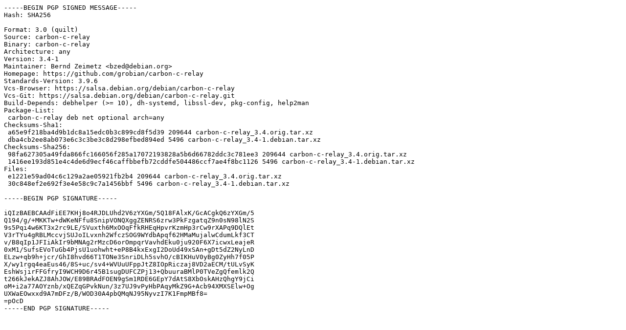

--- FILE ---
content_type: text/prs.lines.tag
request_url: http://us.archive.ubuntu.com/ubuntu/ubuntu/pool/universe/c/carbon-c-relay/carbon-c-relay_3.4-1.dsc
body_size: 1917
content:
-----BEGIN PGP SIGNED MESSAGE-----
Hash: SHA256

Format: 3.0 (quilt)
Source: carbon-c-relay
Binary: carbon-c-relay
Architecture: any
Version: 3.4-1
Maintainer: Bernd Zeimetz <bzed@debian.org>
Homepage: https://github.com/grobian/carbon-c-relay
Standards-Version: 3.9.6
Vcs-Browser: https://salsa.debian.org/debian/carbon-c-relay
Vcs-Git: https://salsa.debian.org/debian/carbon-c-relay.git
Build-Depends: debhelper (>= 10), dh-systemd, libssl-dev, pkg-config, help2man
Package-List:
 carbon-c-relay deb net optional arch=any
Checksums-Sha1:
 a65e9f218ba4d9b1dc8a15edc0b3c899cd8f5d39 209644 carbon-c-relay_3.4.orig.tar.xz
 dba4cb2ee8ab073e6c3c3be3c8d298efbed894ed 5496 carbon-c-relay_3.4-1.debian.tar.xz
Checksums-Sha256:
 98fa627305a49fda866fc166056f285a17072193828a5b6d66782ddc3c781ee3 209644 carbon-c-relay_3.4.orig.tar.xz
 1416ee193d851e4c4de6d9ecf46caffbbefb72cddfe504486ccf7ae4f8bc1126 5496 carbon-c-relay_3.4-1.debian.tar.xz
Files:
 e1221e59ad04c6c129a2ae05921fb2b4 209644 carbon-c-relay_3.4.orig.tar.xz
 30c848ef2e692f3e4e58c9c7a1456bbf 5496 carbon-c-relay_3.4-1.debian.tar.xz

-----BEGIN PGP SIGNATURE-----

iQIzBAEBCAAdFiEE7KHj8o4RJDLUhd2V6zYXGm/5Q18FAlxK/GcACgkQ6zYXGm/5
Q194/g/+MKKTw+dWKeNFfu8SnipVONQXggZENRS6zrw3PkFzgatqZ9n0sN98lN2S
9s5Pqi4w6KT3x2rc9LE/SVuxth6MxOOqFfkRHEqHpvrKzmHp3rCw9rXAPq9DQlEt
V3rTYu4gRBLMccvjSUJoILvxnh2WfczSOG9WYdbApqf62HMaMujalwCdumLkf3CT
v/B8qIp1JFIiAkIr9bMNAg2rMzcD6orOmpqrVavhdEku0ju920F6X7icwxLeajeR
0xM1/SufsEVoTuGb4PjsU1uohwht+eP8B4kxExgI2DoUd49xSAn+gDt5dZ2NyLnD
ELzw+qb9h+jcr/GhI8hvd66T1TONe3SnriDLh5svhO/cBIKHuV0yBg0ZyHh7f05P
X/wy1rgq4eaEus46/8S+uc/sv4+WVUuUFppJtZ8IOpRiczaj8VD2aECM/tULvSyK
EshWsjirFFGfryI9WCH9D6r45B1sugDUFCZPj13+QbuuraBMlP0TVeZgQfemlk2Q
t266kJekAZJ8AhJOW/E89BRAdFOEN9gSm1RDE6GEpY7dAtS8XbOskAHzQhgY9jCi
oM+i2a77AOYznb/xQEZqGPvkNun/3z7UJ9vPyHbPAqyMkZ9G+Acb94XMXSElw+Og
UXWaEOwxxd9A7mDFz/B/WOD30A4pbQMqNJ95NyvzI7K1FmpMBf8=
=pOcD
-----END PGP SIGNATURE-----
